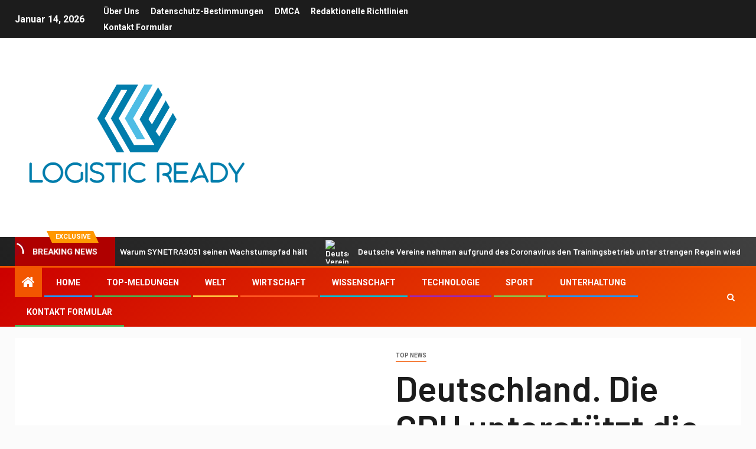

--- FILE ---
content_type: text/html; charset=UTF-8
request_url: https://www.booking.com/flexiproduct.html?product=banner&w=120&h=600&lang=de&aid=2423739&target_aid=2423739&banner_id=125953&tmpl=affiliate_banner&fid=1768426792332&affiliate-link=widget1&
body_size: 1812
content:
<!DOCTYPE html>
<html lang="en">
<head>
    <meta charset="utf-8">
    <meta name="viewport" content="width=device-width, initial-scale=1">
    <title></title>
    <style>
        body {
            font-family: "Arial";
        }
    </style>
    <script type="text/javascript">
    window.awsWafCookieDomainList = ['booking.com'];
    window.gokuProps = {
"key":"AQIDAHjcYu/GjX+QlghicBgQ/7bFaQZ+m5FKCMDnO+vTbNg96AHnYD/vPlzSpKmdgowb3x3XAAAAfjB8BgkqhkiG9w0BBwagbzBtAgEAMGgGCSqGSIb3DQEHATAeBglghkgBZQMEAS4wEQQMCl1CATXY86hIrzCUAgEQgDuCsVtsPZsg53yPOFMMN7TclD9gZ5DzQSoZ9vUMlLX7ixsenYtgiRN7E9mVGRgMCjZGlc2CjSFmNnshPg==",
          "iv":"A6x+bgAqAwAAFiKg",
          "context":"qSJ0bB7HZHQtyJTLgV4rI/slh0Uf+VhHyUsK+CjbQBOTT3MjlddjkuK7X+uAa+mfTHCN3sT/QHCqCDNg3Co7diE/mV/Fzwx1BXUnUX4XhmelTZno6CVQp5tExYMHL71Ub8vxXK7/5k1cbk5xuEg7ZNs/xJUZm4CSlRBpIAbfupSDyDCTTKHp5kEtjicA6P9Tvo/IISSA8PrtQt2yVSVBfjCRcUhRHGNIlxQyC/JjN/eAUvtJRgRQaWIEGmTncUgo/zayb5NGFHNvIfU/tUQI0lasto4FAbMXuFd5mr6sZ9rFV0C+lfMBXbp55XBMtu8LH5fwUGAfhbNKnTql9nlm6MSf4Kjg2dKZ3WlTPpK10A2+Uh4="
};
    </script>
    <script src="https://d8c14d4960ca.337f8b16.us-east-2.token.awswaf.com/d8c14d4960ca/a18a4859af9c/f81f84a03d17/challenge.js"></script>
</head>
<body>
    <div id="challenge-container"></div>
    <script type="text/javascript">
        AwsWafIntegration.saveReferrer();
        AwsWafIntegration.checkForceRefresh().then((forceRefresh) => {
            if (forceRefresh) {
                AwsWafIntegration.forceRefreshToken().then(() => {
                    window.location.reload(true);
                });
            } else {
                AwsWafIntegration.getToken().then(() => {
                    window.location.reload(true);
                });
            }
        });
    </script>
    <noscript>
        <h1>JavaScript is disabled</h1>
        In order to continue, we need to verify that you're not a robot.
        This requires JavaScript. Enable JavaScript and then reload the page.
    </noscript>
</body>
</html>

--- FILE ---
content_type: text/html; charset=UTF-8
request_url: https://www.booking.com/flexiproduct.html?product=banner&w=120&h=600&lang=de&aid=2423739&target_aid=2423739&banner_id=125953&tmpl=affiliate_banner&fid=1768426792332&affiliate-link=widget1&
body_size: 418
content:
<!doctype html>
<html>
<head>
<title>Booking.com Banner</title>
<meta charset="utf-8">
<meta name="robots" content="noindex, nofollow">
<meta content="IE=edge" http-equiv="X-UA-Compatible">
<style>
@font-face {
font-family: 'Open Sans';
src: url('https://cf.bstatic.com/static/fonts/affiliate_banners/opensans-regular-webfont/ed332132de5bbcd3848f4a9de38e6e1068dd12d8.eot');
src: url('https://cf.bstatic.com/static/fonts/affiliate_banners/opensans-regular-webfont/ed332132de5bbcd3848f4a9de38e6e1068dd12d8.eot?#iefix') format('embedded-opentype'), url('https://cf.bstatic.com/static/fonts/affiliate_banners/opensans-regular-webfont/beb5a35856de848cee8daf0016dd8dec9b1f8e4f.woff') format('woff'), url('https://cf.bstatic.com/static/fonts/affiliate_banners/opensans-regular-webfont/6156387188571c6155d1cb60c7c9390166def3ae.ttf') format('truetype'), url('https://cf.bstatic.com/static/fonts/affiliate_banners/opensans-regular-webfont/a169e01ae89605d863801bdb3d983409e3dbf19d.svg') format('svg');
</style>
<link rel="stylesheet" type="text/css" href="https://cf.bstatic.com/static/affiliate_base/css/affiliate_banner_.css">
</head>
<body>
<div class="bannerContainer size_x lang_de">
<a href="//www.booking.com/index.html?aid=2423739&spbanner_x=1&spbanner_all=1&utm_campaign=banner&utm_medium=sp&utm_source=FP_Banner&utm_term=2423739" target="_blank" style="position: absolute; top: 0; left: 0; width: 100%; z-index: 9999; height: px"></a>
<div class="textContainer">
<strong></strong>
<span></span>
</div>
<div class="logoContainer"></div>
<div class="ctaContainer">
<div class="cta">
Jetzt buchen
</div>
</div>
</div>
 </body>
</html>
<script type="text/javascript">
(function() {
function addEvent(name, cb) {
if (window.addEventListener) {
window.addEventListener(name, cb, false);
} else if (window.attachEvent) {
window.attachEvent('on' + name, cb);
}
}
function sendMessage(m) {
try { window.parent.postMessage(m, '*'); } catch (e) {}
}
function onLoad() {
if (!window.parent || window.parent == window) return;
sendMessage('prodLoaded');
var prodLoadedData = {
data: {
aid: '2423739',
fid: '1768426792332'
},
message:'prodLoaded'
};
sendMessage(prodLoadedData);
}
function onMessage(e) {
if (e.data !== "Widget:InViewport") return;
}
addEvent('load', onLoad);
// addEvent('message', onMessage);
})();
</script>